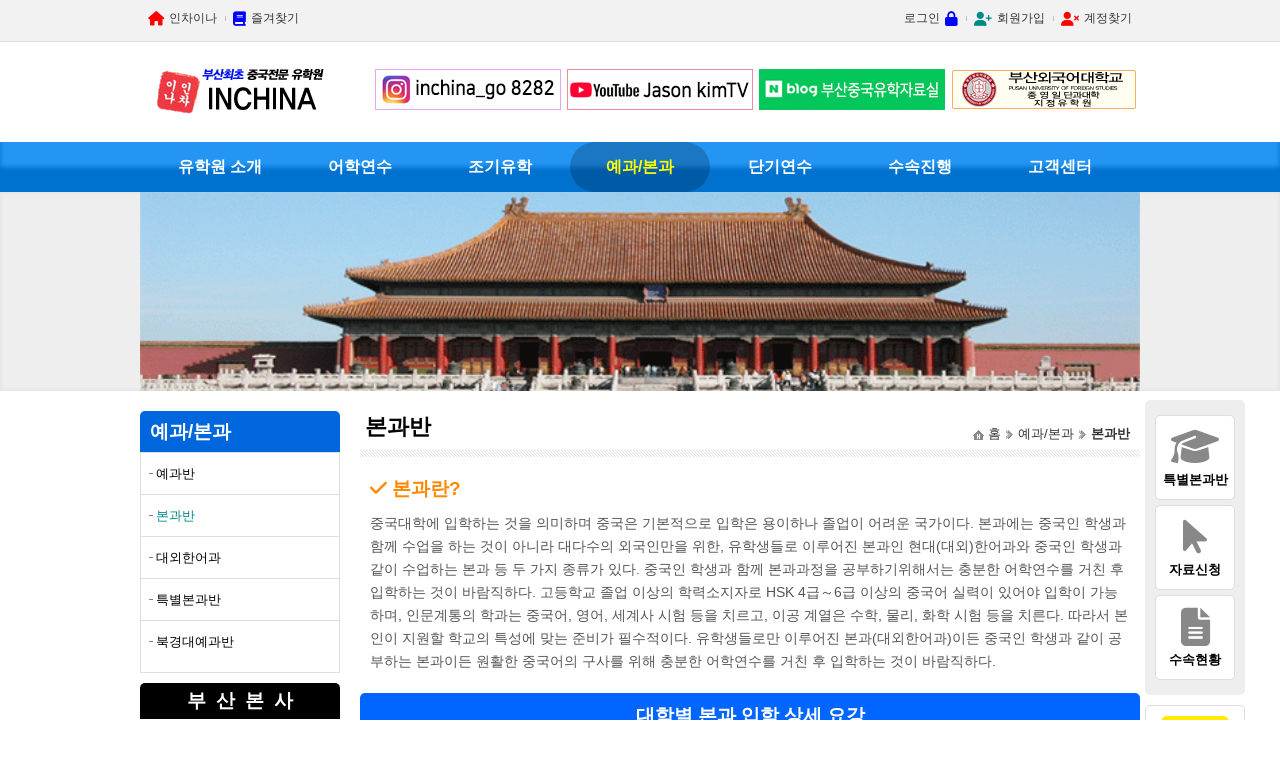

--- FILE ---
content_type: text/html; charset=utf-8
request_url: http://course.in-c.co.kr/mainclass.ich
body_size: 11346
content:
<!DOCTYPE html>
<html lang='ko'>
<head>
	<meta http-equiv='content-type' content='text/html; charset=utf-8' />
	<meta http-equiv='X-UA-Compatible' content='IE=edge' />
	<meta name='description' content='부산최초 중국전문 유학원 인차이나' />
	<meta property='og:title' content='인차이나' />
	<meta property='og:description' content='부산최초 중국전문 유학원 인차이나' />
	<title>인차이나</title>
	<link rel='canonical' href='http://course.in-c.co.kr/mainclass.ich' />
	<link rel='shortcut icon' href='/favicon.ico?1769741747ccD9LhUgKf' type='image/x-icon' />
	<link rel='icon' href='/favicon.ico?1769741747ccD9LhUgKf' type='image/x-icon' />
	<link rel='stylesheet' type='text/css' href='/proxy/css/loader.ich?layoutType=sub&amp;subname=course&amp;filename=mainclass&amp;board=&amp;bmode=' />
	<link rel="stylesheet" href="https://cdnjs.cloudflare.com/ajax/libs/font-awesome/6.6.0/css/all.min.css" integrity="sha512-Kc323vGBEqzTmouAECnVceyQqyqdsSiqLQISBL29aUW4U/M7pSPA/gEUZQqv1cwx4OnYxTxve5UMg5GT6L4JJg==" crossorigin="anonymous" referrerpolicy="no-referrer" />	<script type='text/javascript'>
var server = new (function() {
	var ssl = 'OFF';
	var sslport = parseInt('8100');
	var sslname = 'www';
	var sslfixed = '1';
	var host = 'in-c.co.kr';
	var device = 'unknown';
	var mobileDisplay = false;
	var badurl = ['\\', '\/', '\:', '\*', '\?', '\"', '\'', '\<', '\>', '\|', '\%', '\&', '\=', '\+', '\@', '\#', '\~'];
	var lang = 'ko';
	var cfg = {
		onlyproxy: false	};

	var onlyproxy = function(uri) {
		if (!cfg.onlyproxy || uri.match(new RegExp('^(https?:\/\/)(' +sslname+ ')\.'))) return uri;
		return uri.replace(/^(https?:\/\/)([^\.]+)\.([^\/]+)/, '$1' + 'www.$3/proxy/$2');
	};

	this.ssl = ssl;
	this.sslport = sslport;
	this.host = host;

	this.device = device;
	this.mobileDisplay = mobileDisplay;
	this.badurl = badurl;
	this.lang = lang;

	this.uri = function(sub, uri, auto) {
		// -- $ssl: ON, OFF
		// -- $sslport: 기본 443
		// -- $sslname: ssl 서브 도메인

		uri = uri ? uri.replace(/^\//, '') : '';

		if (ssl && ssl.match(/^off$/i)) {
			// -- ssl이 선언되어있고 사용하지 않을때
			if (sub == sslname) {
				// -- 인자의 서브도메인이 sslname 서브 도메인과 같을때
				var reg = new RegExp('proxy/([^/]+)/');
				var match = uri.match(reg);
				uri = uri.replace(reg, '');
				sub = match[1] ? match[1] : '';
			}
			return onlyproxy("http://" +sub+ "." +host+ "/" + uri);
		}

		var protocol = window.location.protocol.replace(/:$/, '');

		if (navigator.appVersion.match(/msie 6\./i) && !navigator.appVersion.match(/msie [789]\./i)) {
			// IE6 Encode
			(function() {
				var splited = uri.split('/');
				for (var i = 0; i < splited.length; i++) {
					splited[i] = encodeURIComponent(splited[i]);
				}
				uri = splited.join('/');
			})();
		}

		if (auto && protocol == 'https') { // -- auto 모드에서 현재 https로 접속했을때
			var domain = 'ssl.' + host;
			if (sslport) {
				domain += ':' + sslport;
			}
			return onlyproxy('https://' +domain+ '/proxy/' +sub+ '/' + uri);
		}
		else { // -- auto 모드가 아닐때 또는 http로 접속했을때
			var http = 'http';
			var domain = sub + '.' + host;

			var sslon = (ssl && ssl.match(/^on$/i)) ? true : false;

			if (sslon == true) { // -- ssl이 선언되어있고 사용중일때
				if (sub.match(/^(?:mypage|admin|shop-fetch|output)$/)) {
					domain = 'ssl.' + host;
					uri = 'proxy/' + sub + '/' + uri;
					sub = sslname;
				}
			}

			if (sub == sslname) {
				http = 'https';
				if (sslport) {
					domain += ':' + sslport;
				}
			}
			else if (protocol == 'https' && uri.match(/\.(?:png|jpg|gif|jpeg|js|css)$/i)) {
				http = 'https';
				domain = 'ssl.' + host;
				if (sslport) {
					domain += ':' + sslport;
				}
				domain += '/proxy/' + sub;
			}
			else if (protocol == 'https' || (sslon == true && sslfixed)) { // -- https로 접속했거나 ssl사용중에 sslfixed 모든 링크를 https로 연결되도록
				http = 'https';
				domain = sslname +'.'+ host;
				if (sslport && sslport != 443) {
					domain += ':' + sslport;
				}
				if (!uri.match(new RegExp('^proxy/' +sub+ '/'))) {
					uri = uri.replace(new RegExp('^/+'), '');
					uri = 'proxy/' +sub+ '/' + uri;
				}
			}
			if (uri) {
				return onlyproxy(http + '://' +domain+ '/' +uri);
			}
			return onlyproxy(http + '://' + domain);
		}
	};
})();
</script>
<script type='text/javascript'>
var jDefer = new (function() {
	var self = this;
	/*
	this.ready = new (function() {
		var codes = [];
		var loaded = false;
		var interval = setInterval(function() {
			if (typeof jQuery == 'function') {
				clearInterval(interval);
				loaded = true;
				jQuery.ajaxSettings.traditional = true;
				jQuery.each(codes, function(i, code) { code(jQuery) });
			}
		}, 1);
		return function(code) { (loaded == true) ? code(jQuery) : codes.push(code); return self; };
	});
	*/

	this.ready = function(f) {
		if (typeof f == 'function') f(jQuery);
	};
	this.css = function(src) {
		var link = document.createElement('link');
		link.setAttribute('rel', 'stylesheet');
		link.setAttribute('type', 'text/css');
		link.setAttribute('href', src);
		document.getElementsByTagName('head').item(0).appendChild(link);
		return self;
	};
	this.js = function(src, callback) {
		var head = document.getElementsByTagName('head').item(0);
		var script = document.createElement('script');
		script.type = 'text/javascript';
		script.src = src;
		script.defer = true;
		if (callback) {
			if (script.addEventListener) {
				script.addEventListener('load', function (e) { callback(1) }, false);
			}
			else script.onload = function (e) { callback(2) };
		}
		head.appendChild(script);
	};
	this.extend = function(name, callback) {
		this.js('/proxy/jquery/extend/jquery.' +name+ '.js', callback);
	};
	return this;
});
</script>
<script type='text/javascript' src='/proxy/js/loader.ich?layout=&amp;layoutType=sub&amp;mobile=&amp;subname=course&amp;filename=mainclass&amp;board=&amp;bmode='></script>
<script type='text/javascript'>
jDefer.css('/proxy/jquery/themes/smoothness/jquery-ui.min.css').ready(function($) {
	$(document).on('click', 'a.remove, .confirm', function(e) {
		var title = $(this).attr('title');
		if (!title) {
			if ($(this).hasClass('remove')) {
				title = '삭제가 된 후에는 복구가 불가능합니다.\n\n삭제하시겠습니까?';
			}
			else title = '확인을 요청합니다. 계속 진행 하시겠습니까?';
		}
		return confirm(title.replace(/\\n/g, '\n'));
	}).on('focus', 'input[type!=password][type!=radio][type!=checkbox][type!=file][type!=submit][type!=button][type!=image][type!=reset]', function() {
		var $input = $(this);
		if ($input.prop('maxlength') <= $input.prop('size') || $input.hasClass('ui-spinner-input') || $input.hasClass('not-show-input-text')) return;

		var offset = $input.offset();

		var $textWidthDector = $('#text-width-dector');
		if (!$textWidthDector.length) {
			$textWidthDector = $("<span id='text-width-dector'></span>").css({
				'display': 'none'
			}).appendTo('body');
		}
		$textWidthDector.css({
			'font-family': $input.css('font-family'),
			'font-size': $input.css('font-size')
		}).empty();

		var isTextOverflow = function() {
			$textWidthDector.text($input.val().replace(/ /g, '\xa0'));
			return $textWidthDector.width() > $input.innerWidth() - $input.css('text-indent').num() - 50;
		};

		var $message = $('#show-input-text');
		if (!$message.length) {
			$message = $("<p id='show-input-text'></p>").appendTo('body').hide();
		}
		$message.css({
			'font-family': $input.css('font-family'),
			'font-size': $input.css('font-size'),
			position: 'absolute', zIndex: 1000,
			left: offset.left, top: offset.top + $input.outerHeight(), width: $input.outerWidth()
		});
		if (isTextOverflow() == true) {
			$message.stop(true, true).show(400);
		}
		else $message.stop(true, true).hide(400);

		$input.off('blur.show-input-text').on('blur.show-input-text', function() { $message.hide(); });
		$input.off('keyup.show-input-text').on('keyup.show-input-text', function() {
			if (isTextOverflow() == true) {
				$message.stop(true, true).show(400);
			}
			else $message.stop(true, true).hide(400);
			$message.text($input.val().replace(/ /g, '\xa0'));
		}).trigger('keyup');
	});
});
</script>	<script type='text/javascript'>
//<![CDATA[
setTimeout(function() {
	var referer = encodeURIComponent('');
	var request = encodeURIComponent('http://course.in-c.co.kr/mainclass.ich');
	var script = document.createElement('script');
	script.defer = true;
	script.charset = 'utf-8';
	script.src = '/proxy/conn-sum/?referer=' +referer+ '&request=' + request;
	try {
		document.getElementsByTagName('head').item(0).appendChild(script);
	} catch (e) { alert(e.message); }
}, 1);
//]]>
</script>	</head>
<body class='sub'>
	<div id='quickmenu'>
		<div class='menu'>
			<ul>
				<li class='quick1'><a href='http://course.in-c.co.kr/special1.ich'>특별본과반</a></li>
				<li class='quick2'><a href='http://bbs.in-c.co.kr/고객센터-우편메일자료신청'>자료신청</a></li>
				<li class='quick3'><a href='http://bbs.in-c.co.kr/수속진행-현황'>수속현황</a></li>
			</ul>
			<div class='kakao'>
				<div class='logo'><a target='_balnk' href='https://pf.kakao.com/_xiCxknn'><img src='http://img.in-c.co.kr/site/kakao.png' alt='kakao' /></a></div>
				<div class='id'>inchina88</div>
			</div>
			<div class='top'><a href='#top'>TOP</a></div>
		</div>
	</div>
	<script type='text/javascript'>
	jDefer.ready(function($) {
		var $node = $('#quickmenu div.menu');
		$node.find('div.top a').click(function() {
			$('html, body').animate({ scrollTop: 0 }, {
				duration: 1000, easing: 'easeOutExpo'
			});
			return false;
		});
		var top = $node.css('top').num();
		$(window).scroll(function() {
			var scrollTop = $('html').scrollTop() || $('body').scrollTop();
			var $target = $('#widecontents');
			var limit = $target.offset().top + $target.outerHeight() - 20;
			if (scrollTop > limit) {
				$node.stop().animate({ top: scrollTop + top - limit }, 1000, 'easeOutBack');
			}
			else {
				$node.stop().animate({ top: top }, 1000, 'easeOutBack');
			}
		});
	});
	</script>

	<div id='begins'>
		<div class='wrapper'>
			<div class='etc'>
				<ul>
					<li class='home'><a href='http://www.in-c.co.kr/'>인차이나</a></li>
					<li class='bookmark'><a title='인차이나' href='http://www.in-c.co.kr/'>즐겨찾기</a></li>
				</ul>
			</div>
			<div class='gnb'><ul id='top-gnb-menu'>
				<li class='signin'><a href='http://mypage.in-c.co.kr/member-login.ich?loc=http%3a%2f%2fcourse%2ein%2dc%2eco%2ekr%2fmainclass%2eich'>로그인</a></li>
			<li class='signup'><a href='http://mypage.in-c.co.kr/member-agree.ich'>회원가입</a></li>
			<li class='find'><a href='http://mypage.in-c.co.kr/member-forgot.ich'>계정찾기</a></li>
			</ul></div>
		</div>
	</div>
	<script type='text/javascript'>
	jDefer.ready(function($) {
		var $node = $('#begins');

		(function() {
			var $bookmark = $node.find('div.etc li.bookmark').css('opacity', 0);
			$.inc('/proxy/js/loader.ich/bookmark.js', function() {
				$bookmark.animate({ opacity: 1 }).find('a').bookmark();
			});
		})();
	});
	</script>

	<div id='topcontents'>
		<div class='wrapper'>
			<div class='logo'><a href='http://www.in-c.co.kr/'><img src='http://img.in-c.co.kr/site/logo.gif' alt='logo' /></a></div>
			<div class='banners'>
				<!--<div class='item'><img src='http://img.in-c.co.kr/site/banner-ess.gif' alt='ess' /></div>-->
				<div class='item'>
					<a target='_blank' href='https://www.instagram.com/inchina_go8282/'>
					<img src='http://img.in-c.co.kr/site/banner-instargram.jpg' alt='ess' /></a>
				</div>
				<div class='item'>
					<a target='_blank' href='https://www.youtube.com/@jasonkimtv6685'>
					<img src='http://img.in-c.co.kr/site/banner-youtube.jpg' alt='ess' /></a>
				</div>
				<div class='item'>
					<a target='_blank' href='https://blog.naver.com/kijel0909'>
					<img src='http://img.in-c.co.kr/site/banner-blog.jpg' alt='ess' /></a>
				</div>
				<div class='item'><img src='http://img.in-c.co.kr/site/banner-univ.gif' alt='ess' /></div>

				<!--<div class='item'>
					<a target='_blank' href='http://news.joinsmsn.com/article/aid/2010/10/25/4096215.html?cloc=olink|article|default'>
					<img src='http://img.in-c.co.kr/site/banner-joongang.gif' alt='ess' /></a>
				</div>-->
			</div>
		</div>
	</div>

	<div id='basemenu'>
		<div class='wrapper'>
			<div class='menu'><div class='wide-down autowidth' id='menu-entry'>
	<div class='filter'></div>
			<dl class='menu01'>
			<dt><a href='http://info.in-c.co.kr/intro.ich'>유학원 소개</a></dt>
			<dd><ul class='depth2'><li class='menu0102'><a href='http://info.in-c.co.kr/intro.ich'>유학원 소개</a></li><li class='menu0103'><a href='http://info.in-c.co.kr/location.ich'>유학원 오시는길</a></li></ul></dd>
		</dl>
				<dl class='menu02'>
			<dt><a href='http://univ.in-c.co.kr/recommend.ich'>어학연수</a></dt>
			<dd><ul class='depth2'><li class='menu0201'><a href='http://univ.in-c.co.kr/recommend.ich'>어학연수 추천학교</a></li><li class='menu0202'><a href='http://univ.in-c.co.kr/school-beijing.ich'>중국대학</a><ul class='depth3 child'><li class='menu020201'><a href='http://univ.in-c.co.kr/school-beijing.ich'>북경지역</a></li><li class='menu020202'><a href='http://univ.in-c.co.kr/school-tianjin.ich'>천진지역</a></li><li class='menu020203'><a href='http://univ.in-c.co.kr/school-shanghai.ich'>상해지역</a></li><li class='menu020204'><a href='http://univ.in-c.co.kr/school-dongbei.ich'>동북지역</a></li><li class='menu020205'><a href='http://univ.in-c.co.kr/school-nanjing.ich'>남경지역</a></li><li class='menu020206'><a href='http://univ.in-c.co.kr/school-etc.ich'>기타지역</a></li></ul></li></ul></dd>
		</dl>
				<dl class='menu03'>
			<dt><a href='http://early.in-c.co.kr/schools.ich'>조기유학</a></dt>
			<dd><ul class='depth2'><li class='menu0301'><a href='http://early.in-c.co.kr/schools.ich'>학교안내</a><ul class='depth3 child'><li class='menu030101'><a href='http://early.in-c.co.kr/schoolview.ich/09'>화마오 외국어학교</a></li><li class='menu030102'><a href='http://early.in-c.co.kr/schoolview.ich/01'>북경8중 이하이 중학</a></li><li class='menu030103'><a href='http://early.in-c.co.kr/schoolview.ich/02'>상해 금사과쌍어학교</a></li><li class='menu030104'><a href='http://early.in-c.co.kr/schoolview.ich/03'>항주 영회국제학교</a></li><li class='menu030105'><a href='http://early.in-c.co.kr/schoolview.ich/04'>상해동방세기학교</a></li><li class='menu030106'><a href='http://early.in-c.co.kr/schoolview.ich/05'>청양제2고급중학교</a></li><li class='menu030107'><a href='http://early.in-c.co.kr/schoolview.ich/06'>청도58중학교</a></li><li class='menu030108'><a href='http://early.in-c.co.kr/schoolview.ich/07'>왕부 외국어학교</a></li><li class='menu030109'><a href='http://early.in-c.co.kr/schoolview.ich/08'>상해사범대부속중학</a></li></ul></li><li class='menu0302'><a href='http://early.in-c.co.kr/necessity.ich'>조기유학의 필요성</a></li><li class='menu0303'><a href='http://bbs.in-c.co.kr/조기유학-묻고답하기'>조기유학 Q&A</a></li></ul></dd>
		</dl>
				<dl class='menu04 focus focusing'>
			<dt><a href='http://course.in-c.co.kr/preparation.ich'>예과/본과</a></dt>
			<dd><ul class='depth2'><li class='menu0401'><a href='http://course.in-c.co.kr/preparation.ich'>예과반</a></li><li class='menu0402 focus'><a href='http://course.in-c.co.kr/mainclass.ich'>본과반</a></li><li class='menu0403'><a href='http://course.in-c.co.kr/foreign.ich'>대외한어과</a></li><li class='menu0404'><a href='http://course.in-c.co.kr/special1.ich'>특별본과반</a><ul class='depth3 child'><li class='menu040401'><a href='http://course.in-c.co.kr/special1.ich'>북방공업대</a></li><li class='menu040402'><a href='http://course.in-c.co.kr/special2.ich'>상해재경대</a></li></ul></li><li class='menu0405'><a href='http://course.in-c.co.kr/beijing.ich'>북경대예과반</a></li></ul></dd>
		</dl>
				<dl class='menu05'>
			<dt><a href='http://single.in-c.co.kr/school01.ich'>단기연수</a></dt>
			<dd><ul class='depth2'><li class='menu0501'><a href='http://single.in-c.co.kr/school01.ich'>북방공업대학(2주)</a></li><li class='menu0502'><a href='http://single.in-c.co.kr/school14.ich'>북방공업대학(4주)</a></li><li class='menu0503'><a href='http://single.in-c.co.kr/school02.ich'>북경어언대학</a></li><li class='menu0504 hidden'><a href='http://single.in-c.co.kr/school03.ich'>천진사범대학</a></li><li class='menu0505 hidden'><a href='http://single.in-c.co.kr/school04.ich'>북경연합대학</a></li><li class='menu0506 hidden'><a href='http://single.in-c.co.kr/school05.ich'>북경 정보과학기술대학</a></li><li class='menu0507 hidden'><a href='http://single.in-c.co.kr/school06.ich'>상해대학</a></li><li class='menu0508 hidden'><a href='http://single.in-c.co.kr/school07.ich'>천진상업대학</a></li><li class='menu0509'><a href='http://single.in-c.co.kr/school08.ich'>길림사범대학</a></li><li class='menu050A hidden'><a href='http://single.in-c.co.kr/school09.ich'>북경65중학</a></li><li class='menu050B'><a href='http://single.in-c.co.kr/school13.ich'>북경39중학</a></li><li class='menu050C'><a href='http://single.in-c.co.kr/school10.ich'>상해외국어대학</a></li><li class='menu050D'><a href='http://single.in-c.co.kr/school11.ich'>대련공업대</a></li><li class='menu050E'><a href='http://single.in-c.co.kr/school12.ich'>북경수도경제무역대</a></li></ul></dd>
		</dl>
				<dl class='menu06'>
			<dt><a href='http://bbs.in-c.co.kr/수속진행-현황'>수속진행</a></dt>
			<dd><ul class='depth2'><li class='menu0601'><a href='http://bbs.in-c.co.kr/수속진행-현황'>수속진행현황</a></li><li class='menu0602'><a href='http://processing.in-c.co.kr/procedures.ich'>수속절차</a></li></ul></dd>
		</dl>
				<dl class='menu07'>
			<dt><a href='http://bbs.in-c.co.kr/고객센터-공지사항'>고객센터</a></dt>
			<dd><ul class='depth2'><li class='menu0701'><a href='http://bbs.in-c.co.kr/고객센터-공지사항'>공지사항</a></li><li class='menu0702'><a href='http://bbs.in-c.co.kr/고객센터-묻고답하기'>인차이나 Q&A</a></li><li class='menu0703'><a href='http://bbs.in-c.co.kr/고객센터-자주하는질문'>잦은질문</a></li><li class='menu0704'><a href='http://bbs.in-c.co.kr/고객센터-우편메일자료신청'>우편/메일 자료신청</a></li></ul></dd>
		</dl>
				<dl class='menu09 hidden'>
			<dt><a >약관</a></dt>
			<dd><ul class='depth2'><li class='menu0901'><a href='http://cs.in-c.co.kr/privacy.ich'>개인정보처리방침</a></li><li class='menu0902'><a href='http://cs.in-c.co.kr/terms.ich'>이용약관</a></li></ul></dd>
		</dl>
				<dl class='menu0A hidden'>
			<dt><a >마이페이지</a></dt>
			<dd><ul class='depth2'><li class='menu0A01'><a href='http://mypage.in-c.co.kr/member-login.ich'>로그인</a></li><li class='menu0A03'><a href='http://mypage.in-c.co.kr/member-agree.ich'>회원가입</a></li><li class='menu0A05'><a href='http://mypage.in-c.co.kr/member-forgot.ich'>계정찾기</a></li><li class='menu0A0E'><a href='http://mypage.in-c.co.kr/member-board-posts.ich'>게시글보기</a></li><li class='menu0A0F'><a href='http://mypage.in-c.co.kr/member-board-comments.ich'>댓글보기</a></li><li class='menu0A0G hidden'><a >주문결제하기</a></li><li class='menu0A0H hidden'><a >주문신청</a></li></ul></dd>
		</dl>
		</div>

<script type='text/javascript'>
jDefer.ready(function($) {
	if (server.mobileDisplay == true) {
		return;
	}
	(function() {
		var $menu = $('#menu-entry').show().animate({ opacity: 1 });
		$menu.wrapInner("<div class='entrywrap'></div>");
		$menu.find('dl dd ul').each(function() { $(this).find('li[class!=hidden]').first().addClass('head') });
		$menu.find('dd');

		var $wrap = $menu.find('div.entrywrap');
		$wrap.css('position', 'relative');


		// 메뉴 가로비율
		if ($menu.hasClass('autowidth')) {
			if ($menu.attr('class').match(/wide/)) {
				// 가로모드일때만
				var $items = $menu.find('dl:not(.hidden)');
				$items.find('dt a').css({
					textAlign: 'center', padding: 0, boxSizing: 'border-box', width: parseInt($menu.width() / $items.length)
				});
			}
		}

		if (server.device != 'window') {
			$menu.find('dl').each(function() {
				if ($(this).find('li').length) {
					$(this).find('dt a').click(function() {
						return false;
					});
				}
			});
		}
		// depth 처리
		var zIndex = $menu.find('dl').length + 10;
		$menu.find('dl').each(function(i) {
			$(this).css({ zIndex: zIndex - i });
		});
		$menu.find('ul').css({ zIndex: -1 });
		$menu.find('li').hover(function() {
			if ($(this).find('ul').first().find('li:not(.hidden)').length == 0) return;

			var width = $(this).data('width');
			if (!width) {
				var $div = $('<div></div>').css({ position: 'absolute' });
				$div.append($(this).find('ul').first().clone());
				width = $div.appendTo('body').width();
				$(this).data('width', width);
				$div.remove();
			}

			$(this).find('ul').first().show().css({
				width: width, opacity: 0, display: 'block', zIndex: -1,
				marginLeft: 0,
				marginTop: -1 * $(this).height()
			}).stop().animate({
				opacity: 1, zIndex: 0,
				marginLeft: $(this).width() - 20,
				marginTop: -1 * $(this).height() / 2
			});
		}, function() {
			$(this).find('ul').first().stop().animate({
				opacity: 0, zIndex: -1,
				marginLeft: 0,
				marginTop: -1 * $(this).height()
			}, function() {
				$(this).hide();
			});
		});

		// 포커싱 필터 애니메이션
		$menu.addClass('focus-autoset');
		var $filter = $menu.find('div.filter');
		var $focus = $menu.find('dl.focus dt');
		if ($focus.length && $focus.parent().css('display') != 'none') {
			$filter.css({
				opacity: 1,
				top: $focus.offset().top - $wrap.offset().top,
				left: $focus.offset().left - $wrap.offset().left,
				width: $focus.width(),
				height: $focus.height()
			});
		}
		else {
			$filter.css({ opacity: 0, top: 0, left: 0 });
		}
		$menu.find('dl').mouseenter(function() {
			var $dt = $(this).find('dt');
			var offset = $dt.offset();
			$filter.stop().animate({
				opacity: 1,
				width: $dt.width(),
				height: $dt.height(),
				left: offset.left - $wrap.offset().left,
				top: offset.top - $wrap.offset().top
			}, { duration: 600, easing: 'easeOutCirc' });
		});
		$menu.mouseleave(function() {
			var $dt = $menu.find('dl.focus dt');
			if ($dt.length && $dt.parent().css('display') != 'none') {
				var offset = $dt.offset();
				$filter.stop().animate({
					opacity: 1,
					width: $dt.width(),
					height: $dt.height(),
					left: offset.left - $wrap.offset().left,
					top: offset.top - $wrap.offset().top
				}, { duration: 600, easing: 'easeOutCirc' });
			}
			else {
				$filter.stop().animate({ opacity: 0 }, { duration: 600, easing: 'easeOutCirc' });
			}
		});
	})();

	// 세로형 액션
	(function() {
		var $menu = $('#menu-entry.deep');
		if ($menu.length) {
			$menu.find('dl').mouseenter(
				function() {
					if ($(this).hasClass('focus')) return;

					$menu.find('dl').each(function() { $(this).removeClass('focus').find('li').finish() });
					$(this).addClass('focus').find('li').each(function(i) {
						$(this).animate({ marginTop: '0px' }, 300 + (i * 300), function() {
							$menu.find('dl').each(function() {
								if ($(this).hasClass('focus')) return;
								$(this).find('li').each(function(i) {
									$(this).animate({ marginTop: (-1 * $(this).height()).str('px') }, 300 + (i * 300));
								});
							});
						});
					});
				}
			);
			$menu.mouseleave(function() {
				setTimeout(function() {
					$('#menu-entry dl.focusing').addClass('focus').trigger('mouseenter');
				}, $menu.find('dl.focus li').length * 300);

				$menu.find('dl').each(function() {
					$(this).removeClass('focus').find('li').each(function(i) {
						$(this).animate({ marginTop: (-1 * $(this).height()).str('px') }, 300 + (i * 300));
					});
				});
			});
			$(document).ready(function() {
				$menu.find('dl li').each(function() {
					$(this).css({ marginTop: (-1 * $(this).height()).str('px') });
				});
				$menu.find('dl.focus li').each(function() {
					$(this).css({ marginTop: '0px' });
				});
			});
		}
	})();

	// 세로형 레이어
	(function() {
		var $menu = $('#menu-entry.layer');
		if ($menu.length) {
			setTimeout(function() {
				$menu.find('dl').hover(
					function() {
						$menu.find('dl').each(function() { $(this).removeClass('focus').find('ul').hide() });
						$(this).addClass('focus').find('ul').show('fold', {}, 500);
					},
					function() {
						$(this).removeClass('focus').find('ul').hide('fold', {}, 500);
						$('#menu-entry dl.focusing').addClass('focus');
					}
				).find('ul').hide();
			}, 1);
		}
	})();


	// 가로형 액션
	(function() {
		var $menu = $('#menu-entry.wide.slide');
		if ($menu.length) {
			$menu.find('dl').hover(
				function() {
					var $dd = $(this).addClass('focus').find('dd');
					setTimeout(function() {
						$dd.stop().show().animate({
							opacity: 1,
							left: 0,
							width: $menu.width() - ($(this).offset().left - $menu.offset().left)
						}, {
							duration: 500,
							easing: 'easeOutElastic'
						});
					}, 1);
				},
				function() {
					$(this).removeClass('focus').find('dd').stop().animate({
						opacity: 0, left: -1 * ($(this).offset().left - $menu.offset().left)
					}, 200, function() {
						$(this).hide();
					});
					$('#menu-entry dl.focusing').addClass('focus');
				}
			).find('dd').css({ opacity: 0, left: $menu.offset().left }).hide();
		}
	})();

	(function() {
		var $menu = $('#menu-entry.wide.drop');
		if ($menu.length) {
			$menu.find('dl').hover(
				function() {
					var $dd = $(this).addClass('focus').find('dd');
					setTimeout(function() {
						$dd.stop().show().animate({
							opacity: 1,
							top: $(this).offset().top - $menu.offset().top + $(this).height(),
							width: $menu.width() - ($(this).offset().left - $menu.offset().left)
						}, {
							duration: 500,
							easing: 'easeOutElastic'
						});
					}, 1);
				},
				function() {
					$(this).removeClass('focus').find('dd').stop().animate({
						opacity: 0, top: $menu.offset().top
					}, 200, function() {
						$(this).hide();
					});
					$('#menu-entry dl.focusing').addClass('focus');
				}
			).find('dd').css({ opacity: 0, top: $menu.offset().top }).hide();
		}
	})();

	// 가로형 업
	(function() {
		$('#menu-entry.wide-up').find('dl').hover(
			function() {
				var $dd = $(this).addClass('focus').find('dd');
				setTimeout(function() {
					$dd.stop().show().animate({ opacity: 1, top: -1 * $dd.height() }, {
						duration: 500,
						easing: 'easeOutBack'
					});
				}, 1);
			},
			function() {
				$(this).removeClass('focus').find('dd').stop().animate({ opacity: 0, top: 0 }, 200, function() {
					$(this).hide();
				});
				$('#menu-entry dl.focusing').addClass('focus');
			}
		).find('dd').css({ opacity: 0 }).hide();
	})();

	// 가로형 다운
	(function() {
		$('#menu-entry.wide-down').find('dl').hover(
			function() {
				var $dd = $(this).addClass('focus').find('dd').css('bottom', 0);
				setTimeout(function() {
					$dd.stop().show().animate({ opacity: 1, bottom: -1 * $dd.height() }, {
						duration: 500,
						easing: 'easeOutElastic'
					});
				}, 1);
			},
			function() {
				$(this).removeClass('focus').find('dd').stop().animate({ opacity: 0 }, 200, function() {
					$(this).hide();
				});
				$('#menu-entry dl.focusing').addClass('focus');
			}
		).find('dd').css({ opacity: 0 }).hide();
	})();

	// 전체 풀다운
	$(function() {
		var $menu = $('#menu-entry.wide-pulldown');

		if ($menu.length) {
			var $pulldown = $("<div class='pulldown'></div>").appendTo($menu).css({
				top: $menu.offset().top + $menu.find('dl').outerHeight()
			}).hide();

			var height = 0;
			var $child = $menu.find('dd').each(function() { if ($(this).height() > height) height = $(this).height() });
			$menu.hover(function() {
				$pulldown.stop().show().animate({ height: height }, { duration: 500, easing: 'easeOutElastic', queue: false });
				$child.stop().show().animate({ height: height }, { duration: 500, easing: 'easeOutElastic', queue: false });

			}, function() {
				$pulldown.stop().animate({ height: 0, queue: false }, 500, function() { $(this).hide() });
				$child.stop().animate({ height: 0, queue: false }, 500, function() { $(this).hide() });
			}).find('dd').hide();
		}
	});
});
</script></div>
		</div>
	</div>

	<div id='widecontents'>
		<div class='wrapper'>
			<div class='subintro'><img src='http://img.in-c.co.kr/site/subintro.gif' alt='intro' /></div>		</div>
	</div>

	<div id='sitecontents'>
					<div id='navi'>
				<div id='navigate-viewer' class='automation'></div><div id='navigate-childs'></div>
<script type='text/javascript'>
jDefer.ready(function($) {
	$('#navigate-viewer.automation').each(function() {
		/* Create navigate-viewer elements by site-menu node. */
		var $node = $(this);
		var $menu = $('#menu-entry dl.focus');

		var $dl = $("<dl class='navi'><dt class='home'>홈</dt></dl>");

		var steps = [ $menu.find('dt a').html() ];
		$menu.find('.focus a').each(function(i) {
			if ($(this).parent().hasClass('focus')) {
				steps.push($(this).html());
			}
		});
		$.each(steps, function(i, step) {
			if ((steps.length - 1) == i) {
				$dl.append("<dd class='step'><strong>" +step+ "</strong></dd>");
			}
			else $dl.append("<dd class='step'>" +step+ "</dd>");
		});

		$node.append($('<span>' +$(steps).get(-1)+ '</span>'));
		$node.append($dl);

		$menu.find('dd > ul > li.focus').each(function() {
			var $childs = $('#navigate-childs');
			if ($(this).find('ul').first().find('li:not(.hidden)').length == 0) {
				return $childs.hide();
			}
			$childs.append($(this).find('ul').first().clone(true));
		});
	});
});
</script>			</div>
					<div class='contents-wrapper'>
			<div class='subcontents'>
				<div class='menu'><div id='sub-menu'><div id='sub-automation-bZLKzrzO0I'></div>
<script type='text/javascript'>
jDefer.ready(function($) {
	var $snode = $('#sub-automation-bZLKzrzO0I');

	(function() {
		var $node = $('#menu-entry');
		if ($node.find('dl.focus').length == 1) {
			$node.find('dl.focus').clone().show().appendTo($snode);
		}
		else $node.find('dl').first().clone().show().appendTo($snode);
	})();

	$snode.attr('style', '').find('*').attr('style', '');
	$snode.find('dl, dd').show().css({ opacity: 1 });
	$snode.find('li.hidden').hide();
	$snode.find('li').hover(function() {
		if ($(this).find('ul').first().find('li:not(.hidden)').length == 0) return;

		var width = $(this).data('width');
		if (!width) {
			var $div = $('<div></div>').css({ position: 'absolute' });
			$div.append($(this).find('ul').first().clone());
			width = $div.appendTo('body').width();
			$(this).data('width', width);
			$div.remove();
		}

		// -- 액션 버그로 인해서 액션 금지 [2021.11.12 금]
		$(this).find('ul').first().show().css({
			width: width, opacity: 0, display: 'block',
			//marginLeft: 0,
			//marginTop: -1 * $(this).height()
			marginLeft: $(this).width() - 20,
			marginTop: -1 * $(this).height() / 2
		}).stop().animate({
			opacity: 1,
			//marginLeft: $(this).width() - 20,
			//marginTop: -1 * $(this).height() / 2
		});
	}, function() {
		$(this).find('ul').first().stop().animate({
			opacity: 0,
			//marginLeft: 0,
			//marginTop: -1 * $(this).height()
		}, function() {
			$(this).hide();
		});
	});
});
</script></div></div>				<div class='contact'>
					<dl class='busan'>
						<dt>부산본사</dt>
						<dd>
							<p class='item1'>051-610-0801 ~ 2</p>
							<p class='item2'>상담시간: AM 09:00 ~ PM 08:30</p>
							<p class='item3'>토요일: AM 09:00 ~ PM 08:30</p>
							<p class='item4'>(주말/공휴일도 예약 상담 가능)</p>
						</dd>
					</dl>
					<dl class='ulsan'>
						<dt>울산지사</dt>
						<dd>
							<p class='item1'>052-221-1891</p>
							<p class='item2'>상담시간: AM 09:00 ~ PM 08:30</p>
							<p class='item3'>토요일: AM 09:00 ~ PM 08:30</p>
							<p class='item4'>(주말/공휴일도 예약 상담 가능)</p>
						</dd>
					</dl>
					<ul class='tel'>
						<li class='item1'><strong>서울사무소</strong><span>02-723-8052</span></li>
						<li class='item2'><strong>울산지사</strong><span>052-221-1891</span></li>
						<li class='item3'><strong>북경지사</strong><span>010-8286-5355</span></li>
						<li class='item4'><strong>상해지사</strong><span>021-5915-1253</span></li>
					</ul>
				</div>
				<div class='map'>
					<a href='http://bbs.in-c.co.kr/2854'>
					<img src='http://img.in-c.co.kr/site/map.gif' alt='map' /></a>
				</div>
				<div class='northern'>
					<a href='http://bbs.in-c.co.kr/407'>
					<img src='http://img.in-c.co.kr/site/northern.gif' alt='northern' /></a>
				</div>
			</div>
			<div class='maincontents'><div id='autocontents-1769741747-nhcFMhfTOW'><div 0 class='autocontents'><div id='mainclass'>
	<div class='item'>
		<div class='label'>본과란?</div>
		<div class='contents'>
			중국대학에 입학하는 것을 의미하며 중국은 기본적으로 입학은 용이하나 졸업이 어려운 국가이다.
			본과에는 중국인 학생과 함께 수업을 하는 것이 아니라 대다수의 외국인만을 위한, 유학생들로 이루어진 본과인 현대(대외)한어과와 중국인 학생과 같이 수업하는 본과 등 두 가지 종류가 있다. 중국인 학생과 함께 본과과정을 공부하기위해서는 충분한 어학연수를 거친 후 입학하는 것이 바람직하다. 고등학교 졸업 이상의 학력소지자로 HSK 4급～6급 이상의 중국어 실력이 있어야 입학이 가능하며, 인문계통의 학과는 중국어, 영어, 세계사 시험 등을 치르고, 이공 계열은 수학, 물리, 화학 시험 등을 치른다.
			따라서 본인이 지원할 학교의 특성에 맞는 준비가 필수적이다. 유학생들로만 이루어진 본과(대외한어과)이든 중국인 학생과 같이 공부하는 본과이든 원활한 중국어의 구사를 위해 충분한 어학연수를 거친 후 입학하는 것이 바람직하다.
		</div>
	</div>

	<table>
	<caption>대학별 본과 입학 상세 요강</caption>
	<thead>
	<tr>
		<td>학교명</td>
		<td>신청기한</td>
		<td>입학자격</td>
		<td>입학시험</td>
	</tr>
	</thead>
	<tbody>
	<tr>
		<td>북경대학</td>
		<td>3월6일 ～ 3월10일</td>
		<td>
			문과 : HSK<br />
			6급 이상 이과 : HSK 4급 이상
		</td>
		<td>
			* 문과: 중국어, 영어, 수학, 문과종합<br />
			* 이과: 중국어, 영어, 수학, 이과종합
		</td>
	</tr>
	<tr>
		<td>청화대학</td>
		<td>4월20일</td>
		<td>HSK 6급 이상</td>
		<td>
			* 문과: 기초중국어, 영어, 중국어작문<br />
			* 이과: 수학, 물리, 화학, 영어
		</td>
	</tr>
	<tr>
		<td>북경사범대학</td>
		<td>5월25일</td>
		<td>
			문과: HSK 6급 이상<br />
			이과: HSK 4급 이상
		</td>
		<td>서류전형</td>
	</tr>
	<tr>
		<td>북경어언대학</td>
		<td>5월25일 11월25일</td>
		<td>HSK 3급 이상</td>
		<td>서류전형</td>
	</tr>
	<tr>
		<td>대외경제무역대</td>
		<td>5월25일</td>
		<td>
			일반본과:HSK6급이상<br />
			무역중국어학과:HSK3급 이상
		</td>
		<td>
			1. 한어시험(필기, 면접)<br />
			2. 종합(영어, 수학과 한어시험)<br />
			* 매년 6월 둘째주 목,금요일 본과시험 있음
		</td>
	</tr>
	<tr>
		<td>중국인민대학</td>
		<td>4월25일</td>
		<td>
			일반본과:HSK6급이상<br />
			한어언문학:HSK3급이상
		</td>
		<td>
			1. 한어시험(필기, 면접)<br />
			2. 경제관련(수학과 한어시험)<br />
			3. 외국어 관련(영어과 한어시험)<br />
			* 매년6월 둘째주 토,일요일 본과시험 있음
		</td>
	</tr>
	<tr>
		<td>북경중의약대학</td>
		<td>5월25일</td>
		<td>일반본과: HSK6급 이상</td>
		<td>
			1. 한어시험<br />
			2. 수학, 물리, 화학시험(300점 만점에 180점 이상)<br />
			3. HSK6급 이상은 면접시험만
		</td>
	</tr>
	<tr>
		<td>북경외국어대학</td>
		<td>5월25일</td>
		<td>HSK3급 이상</td>
		<td>
			* 고등학교 성적 중요하며, 면접시험만있음<br />
			* 영어과 - 영어면접<br />
			* 일어과 - 일어면접
		</td>
	</tr>
	<tr>
		<td>북경제2외국어대학</td>
		<td>4월25일</td>
		<td>일반본과:HSK 6급 이상</td>
		<td>
			* 한어과: 한어시험<br />
			* 영어과: 영어시험<br />
			* 일반본과: 해당과 언어시험
		</td>
	</tr>
	<tr>
		<td>북경중앙재경대학</td>
		<td>5월25일</td>
		<td>HSK5급 이상</td>
		<td>
			수학시험 통과자<br />
			(선 입학 후 시험가능)
		</td>
	</tr>
	<tr>
		<td>북경정법대학</td>
		<td>5월25일</td>
		<td>HSK5급 이상</td>
		<td>일반본과: HSK5급 이상은 무시험</td>
	</tr>
	<tr>
		<td>북경수도사법대학</td>
		<td>5월30일</td>
		<td>HSK6급 이상</td>
		<td>일반본과: 한어</td>
	</tr>
	<tr>
		<td>북경이공대학</td>
		<td>5월10일</td>
		<td>HSK6급 이상</td>
		<td>일반본과: 수학, 물리, 화학, 한어</td>
	</tr>
	<tr>
		<td>북경공업대학</td>
		<td>5월25일</td>
		<td>HSK6급 이상</td>
		<td>일반본과: 수리화시험</td>
	</tr>
	<tr>
		<td>북경지질대학</td>
		<td>5월25일</td>
		<td>HSK6급 이상</td>
		<td>서류전형</td>
	</tr>
	<tr>
		<td>북경임업대학</td>
		<td>5월25일</td>
		<td>HSK5급 이상</td>
		<td> 서류전형</td>
	</tr>
	<tr>
		<td>항공항천대학</td>
		<td>5월25일</td>
		<td>HSK5급 이상</td>
		<td>서류전형</td>
	</tr>
	<tr>
		<td>북경전매대학</td>
		<td>5월30일</td>
		<td>HSK6급 이상</td>
		<td>한어시험</td>
	</tr>
	<tr>
		<td>북경연합대학</td>
		<td>5월30일</td>
		<td>HSK5급 이상</td>
		<td>경제관련: 수학시험</td>
	</tr>
	<tr>
		<td>천진남개대학</td>
		<td>5월30일</td>
		<td>HSK6급 이상</td>
		<td> 일반본과: 한어, 수학</td>
	</tr>
	<tr>
		<td>천진대학</td>
		<td>5월30일</td>
		<td>HSK6급 이상</td>
		<td>서류전형</td>
	</tr>
	<tr>
		<td>천진사범대학</td>
		<td>5월30일</td>
		<td>HSK4급 이상</td>
		<td>서류전형</td>
	</tr>
	<tr>
		<td>천진재경대학</td>
		<td>5월30일</td>
		<td>HSK3급 이상</td>
		<td>수학시험</td>
	</tr>
	<tr>
		<td>천진외국어대학</td>
		<td>5월30일</td>
		<td>HSK6급 이상</td>
		<td>서류전형</td>
	</tr>
	<tr>
		<td>천진중의대학</td>
		<td>5월30일</td>
		<td>HSK6급 이상</td>
		<td>일반본과: 수학, 물리, 화학시험</td>
	</tr>
	<tr>
		<td>상해복단대학</td>
		<td>5월10일</td>
		<td>HSK6급 이상</td>
		<td>
			* 인문, 외국어계열: 한어시험<br />
			* 경제계열: 한어, 수학시험<br />
			* 이공계열: 한어, 수리화 시험
		</td>
	</tr>
	<tr>
		<td>상해교통대학</td>
		<td>5월25일</td>
		<td>HSK5급 이상</td>
		<td>일반본과: 한어, 수학시험</td>
	</tr>
	<tr>
		<td>상해외국어대학</td>
		<td>5월25일</td>
		<td>HSK6급 이상</td>
		<td>
			* 일반본과: 전공 관련시험<br />
			* 한어본과: 서류전형
		</td>
	</tr>
	<tr>
		<td>상해재경대학</td>
		<td>5월25일</td>
		<td>HSK6급 이상</td>
		<td>수학시험</td>
	</tr>
	<tr>
		<td>상해사범대학</td>
		<td>5월25일</td>
		<td>
			문과: HSK6급 이상<br />
			이과: HSK3급 이상
		</td>
		<td>서류전형</td>
	</tr>
	<tr>
		<td>화동사범대학</td>
		<td>5월25일</td>
		<td>HSK6급 이상</td>
		<td>서류전형</td>
	</tr>
	</tbody>
	</table>
</div></div></div>	<script type='text/javascript'>
	jDefer.ready(function($) {
		var $contents = $('#autocontents-1769741747-nhcFMhfTOW');

		var resize = function($img) {
			var wWidth = $contents.width();
			var width  = $img.attr('oWidth');
			var height = $img.attr('oHeight');
			if (width > wWidth) {
				$img.css({ width: wWidth + 'px', height: (wWidth * height / width) + 'px' });
			}
		};
		$contents.find('img').hide().each(function() {
			var $img = $(this);
			$img.attr('oWidth', $img.width());
			$img.attr('oHeight', $img.height());
			resize($img);
		}).show();
		$(window).resize(function() {
			$contents.find('img').each(function() {
				resize($(this));
			});
		});
	});
	</script>
	</div>
		</div>
	</div>
	<div id='copyrights'>
		<div class='terms'>
			<ul>
				<li><a class='private' href='http://cs.in-c.co.kr/privacy.ich'>개인정보처리방침</a></li>
				<li><a href='http://cs.in-c.co.kr/terms.ich'>이용약관</a></li>
			</ul>
		</div>
		<div class='contact'>
			<ul>
				<li>
					<span class='address'>부산본사: 부산광역시 남구 대연3동 55-1 21 센츄리시티 603호</span>
					<span class='tel'>051-610-0801 ~ 2</span>
					<span class='fax'>051-610-0809</span>
				</li>
				<li>
					<span class='address'>서울사무소: 서울시 종로구 관철동 14-10 삼화 B/D 5층</span>
					<span class='tel'>02-723-8052</span>
					<span class='fax'>02-733-9516</span>
				</li>
				<li>
					<span class='address'>울산지사: 울산광역시 남구 무거동 848-1 2층</span>
					<span class='tel'>052-221-1891</span>
					<span class='fax'>052-221-1892</span>
				</li>
				<li>
					<span class='address'>北京办事处: 中国 北京市 海淀区 五道口 华清商务会管 1708号</span>
					<span class='tel'>010-8286-6123</span>
				</li>
				<li>
					<span class='address'>上海办事处: 中国 上海市 嘉定区 宜悬公路 时代大厦 705号</span>
					<span class='tel'>021-5915-1253</span>
				</li>
			</ul>
		</div>
		<div class='copyright'>
			<ul>
				<li>Copyright 2018. 인차이나. All right reserved.</li>
				<li>DESIGN BY <a target='_blank' href='http://www.softgame.kr'>www.softgame.kr</a></li>
			</ul>
		</div>
	</div>
	<div id='hide-layers'><!-- 쪽지 쓰기 폼 -->
<form id='memberNoteForm' method='post' action='about:blank' onsubmit='return memberNote.send();'>
	<div class='loading'>쪽지를 전송하고 있습니다. 잠시 기다려주세요.</div>
	<div class='title'>쪽지보내기</div>
	<table>
	<tr>
		<th>받는이(ID/닉네임)</th>
		<td>
			<input name='receiver' value='' size='15' />
			<label>
				<input type='checkbox' name='nickMode' value='1' />닉네임으로 입력			</label>
		</td>
	</tr>
	<tr>
		<th>내용</th>
		<td><textarea name='content' rows='7' cols='30'></textarea></td>
	</tr>
	</table>
	<div class='style-buttons'>
		<input type='submit' value='보내기' />
		<input type='button' value='닫기' onclick='memberNote.closeForm();' />
	</div>
</form>


<!-- 쪽지 모니터 -->
<div id='memberNoteMonitor'>
	<div class='title'>쪽지가 도착하였습니다.</div>
	<div class='list'></div>
	<div class='style-buttons'>
		<a href='http://mypage.in-c.co.kr/member-note.ich'>쪽지함</a>
		<input type='button' value='닫기' onclick='memberNote.closeMonitor();' />
	</div>
</div>

<!-- 쪽지 보기 -->
<div id='memberNoteRead'>
	<div class='loading'>쪽지 내용을 읽어오고 있습니다. 잠시 기다려주세요.</div>
	<div class='title'>--</div>
	<div class='text'></div>
	<div class='style-buttons'>
		<input type='button' value='답장하기' />
		<input type='button' value='닫기' />
	</div>
</div>


<script type='text/javascript'>
jDefer.ready(function($) {
	$('#memberNoteForm, #memberNoteMonitor, #memberNoteRead').each(function() {
		$(this).draggable({ handle: $(this).find('div.title').css('cursor', 'move') });
	});
});
</script></div>
	<script type='text/javascript'>
	/**
	* received message monitoring.
	*/
	jDefer.ready(function($) {
		memberNote.monitor();
	});
	</script>
		</body>
</html>

--- FILE ---
content_type: text/css; charset=utf-8
request_url: http://course.in-c.co.kr/proxy/css/loader.ich?layoutType=sub&subname=course&filename=mainclass&board=&bmode=
body_size: 5153
content:
/* 나눔 스퀘어: Nanum Square */
@font-face {
font-family: 'Nanum Square';
font-weight: 400;
src: url(//cdn.jsdelivr.net/gh/moonspam/NanumSquare@1.0/NanumSquareR.eot);
src: url(//cdn.jsdelivr.net/gh/moonspam/NanumSquare@1.0/NanumSquareR.eot?#iefix) format('embedded-opentype'),
url(//cdn.jsdelivr.net/gh/moonspam/NanumSquare@1.0/NanumSquareR.woff) format('woff'),
url(//cdn.jsdelivr.net/gh/moonspam/NanumSquare@1.0/NanumSquareR.ttf) format('truetype');
}
@font-face {
font-family: 'Nanum Square';
font-weight: 800;
src: url(//cdn.jsdelivr.net/gh/moonspam/NanumSquare@1.0/NanumSquareEB.eot);
src: url(//cdn.jsdelivr.net/gh/moonspam/NanumSquare@1.0/NanumSquareEB.eot?#iefix) format('embedded-opentype'),
url(//cdn.jsdelivr.net/gh/moonspam/NanumSquare@1.0/NanumSquareEB.woff) format('woff'),
url(//cdn.jsdelivr.net/gh/moonspam/NanumSquare@1.0/NanumSquareEB.ttf) format('truetype');
}

/* 나눔 고딕: Nanum Gothic */
@font-face {
font-family: 'Nanum Gothic'; font-style: normal; font-weight: 700;
src: url(//cdn.jsdelivr.net/font-nanum/1.0/nanumgothic/v3/NanumGothic-Bold.eot);
src: url(//cdn.jsdelivr.net/font-nanum/1.0/nanumgothic/v3/NanumGothic-Bold.eot?#iefix) format('embedded-opentype'),
url(//cdn.jsdelivr.net/font-nanum/1.0/nanumgothic/v3/NanumGothic-Bold.woff) format('woff'),
url(//cdn.jsdelivr.net/font-nanum/1.0/nanumgothic/v3/NanumGothic-Bold.ttf) format('truetype');
}
@font-face {
font-family: 'Nanum Gothic'; font-style: normal; font-weight: 400;
src: url(//cdn.jsdelivr.net/font-nanum/1.0/nanumgothic/v3/NanumGothic-Regular.eot);
src: url(//cdn.jsdelivr.net/font-nanum/1.0/nanumgothic/v3/NanumGothic-Regular.eot?#iefix) format('embedded-opentype'),
url(//cdn.jsdelivr.net/font-nanum/1.0/nanumgothic/v3/NanumGothic-Regular.woff) format('woff'),
url(//cdn.jsdelivr.net/font-nanum/1.0/nanumgothic/v3/NanumGothic-Regular.ttf) format('truetype');
}

/* IE6 is so bad */
img { border: 0; }
p { margin: 0; }
body { font-family: 'Nanum Gothic', sans-serif; -webkit-text-size-adjust: 100%; }
.pmPublic { margin: 10px 0; font-size: 0; }
.pmPublic a {
margin: 0 3px; padding: 4px 7px; border: 1px solid #eee; color: #000; text-decoration: none;
display: inline-block; font-size: 12px;
}
.pmPublic a.next { background: #fff url('/proxy/img/pageMove/next.gif') no-repeat 85% 50%; padding-right: 20px; }
.pmPublic a.prev { background: #fff url('/proxy/img/pageMove/prev.gif') no-repeat 15% 50%; padding-left: 20px; }
.pmPublic a.nextJump { background: #fff url('/proxy/img/pageMove/nextJump.gif') no-repeat 85% 50%; padding-right: 20px; }
.pmPublic a.prevJump { background: #fff url('/proxy/img/pageMove/prevJump.gif') no-repeat 15% 50%; padding-left: 20px; }

.pmPublic a:hover { color: #09d; text-decoration: underline; }
.pmPublic a.page { padding: 0; border: 0; margin: 0 2px; }
.pmPublic a.page:hover { text-decoration: none; }
.pmPublic a.page span,
.pmPublic a.page strong { padding: 4px 5px; background: #fff; }
.pmPublic a.page strong { border: 1px solid #eee; color: #f60; }
.pmPublic a.page span { border: 1px solid #fff; }
.pmPublic a.page:hover span { border: 1px solid #eee; text-decoration: underline; }


.hidden { display: none; }

/* 쪽지 쓰기 폼 */
#memberNoteForm {
position: absolute; border: 1px outset #ddd; background-color: #eee;
padding: 7px; display: none; font-size: 12px; z-index: 3;
}
#memberNoteForm .loading { display: none; }
#memberNoteForm .title { border-bottom: 1px solid #aaa; padding: 5px; cursor: move; }
#memberNoteForm table { border-spacing: 0px; }
#memberNoteForm table tr {}
#memberNoteForm table tr th,
#memberNoteForm table tr td { padding: 5px; }
#memberNoteForm table tr td input,
#memberNoteForm table tr td textarea { border: 1px solid #aaa; vertical-align: middle; }
#memberNoteForm table tr td label input { border: 0px; }
#memberNoteForm table tr td label:hover { text-decoration: underline; color: #08f; }

#memberNoteForm.loader .loading { padding: 10px; display: block; }
#memberNoteForm.loader * { display: none; }

/* 쪽지 모니터 */
#memberNoteMonitor {
position: absolute; border: 1px outset #ddd; background-color: #eee;
padding: 7px; display: none; font-size: 12px; z-index: 1;
}
#memberNoteMonitor .title { border-bottom: 1px solid #aaa; padding: 5px; cursor: move; }
#memberNoteMonitor .list { padding: 10px; }
#memberNoteMonitor .list ul { margin: 0px; padding: 0px; }
#memberNoteMonitor .list ul li {
margin: 0px; padding: 5px 5px 5px 14px; list-style: none;
background-image: url('/proxy/img/dot.gif');
background-repeat: no-repeat;
background-position: 5px 50%;
border-bottom: 1px dashed #aaa; cursor: pointer;
}
#memberNoteMonitor .list ul li:hover { background-color: #ddd; }
#memberNoteMonitor .list ul li a { text-decoration: none; color: #333; }

/* 쪽지 보기 */
#memberNoteRead {
position: absolute; border: 1px outset #ddd; background-color: #eee;
padding: 7px; display: none; font-size: 12px; z-index: 2;
}
#memberNoteRead .loading { display: none; }
#memberNoteRead .title { border-bottom: 1px solid #aaa; padding: 5px; cursor: move; }
#memberNoteRead .text { width: 300px; margin: 5px; line-height: 120%; }

#memberNoteRead.loader .loading { padding: 10px; display: block; }
#memberNoteRead.loader * { display: none; }


.ui-resizable-helper { border: 1px dotted gray; }

label.custom-file-input {
display: inline-block; border: 2px solid #ddd; cursor: pointer;
background: #088; color: #fff; padding: 7px 20px; font-size: 12px;
text-decoration: none !important;
}
label.custom-file-input:hover { border: 2px solid #888; color: #ff0 !important; }
label.custom-file-input input { display: none; }
label.custom-file-input strong,
label.custom-file-input span { display: block; }

#show-input-text {
margin: 0; padding: 5px; background: #fff; border: 1px solid #888; word-break: break-all;
box-sizing: border-box; color: #888; text-align: left;
}
div.style-buttons { padding: 20px; }
div.style-buttons * {
border: 1px solid #aaa; border-radius: 3px;
padding: 5px 20px; cursor: pointer; background: #fff; display: inline-block;
box-shadow: 0 0 1px 1px #ddd; text-decoration: none; color: #000;
vertical-align: top; margin: 1px;
}
div.style-buttons *:hover { color: #00d; }
div.style-buttons *:active { margin: 2px 0 0 2px; }
div.style-buttons .submit { background: #088; color: #fff; }
div.style-buttons .back { background: #800; color: #fff; }

#quick-shopping { position: absolute; margin-left: 1000px; top: 315px; width: 100px; font-size: 12px; }
#quick-shopping div.wrap { border: 1px solid #ddd; margin: 5px; background: #fff; }
#quick-shopping dl.link { margin: 0; padding: 0; }
#quick-shopping dl.link dt { background: #4a5164; padding: 8px 0; margin: 0; color: #fff; text-align: center; }
#quick-shopping dl.link dd { margin: 0 5px; padding: 3px 0; border-bottom: 1px solid #ddd; text-align: center; }
#quick-shopping dl.link dd a { color: #f00; text-decoration: none; }
#quick-shopping dl.link dd a:hover { text-decoration: underline; }
#quick-shopping dl.link dd:last-child { border: 0; }
#quick-shopping dl.latest { margin: 3px; padding: 0; text-align: center; background: #888; color: #fff; }
#quick-shopping dl.latest dt { margin: 0 5px 15px; padding: 5px; border-bottom: 1px solid #555; }
#quick-shopping dl.latest dd { margin: 0; padding: 0; max-height: 210px; overflow: hidden; overflow-y: auto; }
#quick-shopping dl.latest dd a { display: block; margin: 0; padding: 0 3px 10px; text-align: center; }
#quick-shopping dl.latest dd img { margin-bottom: 5px; width: 50px; height: 50px; }
#quick-shopping button.top {
cursor: pointer; border: 0; border-top: 1px solid #ddd;
text-align: center; width: 100%; padding: 8px 0; color: #000;
}

/* site menu */
#menu-entry { margin: 0; padding: 0 10px; opacity: 0; }
#menu-entry div.filter { background: url('/proxy/img/filter.png'); position: absolute; border-radius: 1000px; }
#menu-entry dl { position: relative; }
#menu-entry dt a {
text-decoration: none; color: #fff; font-weight: bold; font-size: 1em;
}
#menu-entry dt a:hover,
#menu-entry dl.focus dt a { color: #ff0; }
#menu-entry dd a { font-weight: normal; color: #000; text-decoration: none; font-size: 0.8em; }
#menu-entry dd a:hover { color: #00d; text-decoration: underline; }
#menu-entry dl dd { display: none; }
#menu-entry dl li.focus a { color: #088; }
#menu-entry dl.new dt,
#menu-entry dl dd li.new { background: url('/proxy/img/board/new.gif') no-repeat 95% 50%; }
#menu-entry.wide dl dd li.new { padding-right: 20px; }

#menu-entry.layer dl { margin: 0; padding: 0; }
#menu-entry.layer dl.hidden { display: none; }
#menu-entry.layer dl dt { padding: 0; margin: 0; font-weight: bold; border-bottom: 1px solid #fff; }
#menu-entry.layer dl dt a { display: block; padding: 10px; }
#menu-entry.layer dl dd { margin: 0; padding: 0; position: relative; }
#menu-entry.layer dl dd ul {
position: absolute; margin: 0; padding: 10px; background: #fff; overflow: hidden;
top: -20px; left: 80%; border: 1px solid #ccc; border-top: 0; width: 50%; z-index: 2;
}
#menu-entry.layer dl dd ul li { list-style: none; }
#menu-entry.layer dl dd ul li a { display: block; padding: 10px 5px; border-top: 1px solid #ccc; }


#menu-entry.deep dl { margin: 0; padding: 0; }
#menu-entry.deep dl.hidden { display: none; }
#menu-entry.deep dl dt { padding: 0; margin: 0; font-weight: bold; border-bottom: 1px solid #fff; }
#menu-entry.deep dl dt a { display: block; padding: 10px; }
#menu-entry.deep dl dd { margin: 0; padding: 0; overflow: hidden; }
#menu-entry.deep dl dd ul { margin: 0; padding: 0; background: #fff; }
#menu-entry.deep dl dd ul li { list-style: none; margin: -9999px 0 0 0; padding: 0; }
#menu-entry.deep dl dd ul li a { display: block; padding: 5px; }

#menu-entry.wide dl { float: left; margin: 0; padding: 0; }
#menu-entry.wide dl.hidden { display: none; }
#menu-entry.wide dl dt { padding: 0; margin: 0; font-weight: bold; }
#menu-entry.wide dl dt a {
display: block; padding: 0 20px;
height: 50px; line-height: 50px; text-align: center;
}
#menu-entry.wide dl.menu01 dd ul { margin-left: 0; }
#menu-entry.wide dl.menu02 dd ul { margin-left: 0; }
#menu-entry.wide dl.menu03 dd ul { margin-left: 0; }
#menu-entry.wide dl.menu04 dd ul { margin-left: 0; }
#menu-entry.wide dl.menu05 dd ul { margin-left: 0; }
#menu-entry.wide dl.menu06 dd ul { margin-left: 0; }
#menu-entry.wide dl.menu07 dd ul { margin-left: 0; }
#menu-entry.wide dl.menu08 dd ul { margin-left: 0; }
#menu-entry.wide dl.menu09 dd ul { margin-left: 0; }
#menu-entry.wide dl.menu10 dd ul { margin-left: 0; }
#menu-entry.wide dl dd { margin: 0; padding: 0; position: absolute; z-index: 2; }
#menu-entry.wide dl dd ul { padding: 0; margin: 0; font-size: 0; }
#menu-entry.wide dl dd ul li { list-style: none; margin: 0; padding: 0; display: inline; float: left; }
#menu-entry.wide dl dd ul li li { display: block; float: none; }
#menu-entry.wide dl dd ul li.hidden a { display: none; }
#menu-entry.wide dl dd ul li a {
display: block; margin: 7px 0 0; padding: 5px 10px 5px 11px; font-size: 12px;
background: url('/proxy/img/dot-pipe.gif') no-repeat 0 50%;
}
#menu-entry.wide dl dd ul li.focus a { color: #427dde; }
#menu-entry.wide dl dd ul li a:hover { color: #427dde; }
#menu-entry.wide dl dd ul li.head a { background: none; }

#menu-entry.wide-up dl { float: left; margin: 0; padding: 0; position: relative; z-index: 2; }
#menu-entry.wide-up dl.hidden { display: none; }
#menu-entry.wide-up dl dt { padding: 0; margin: 0; font-weight: bold; }
#menu-entry.wide-up dl dt a { display: block; padding: 0 20px; height: 50px; line-height: 50px; text-align: center; }
#menu-entry.wide-up dl dd { position: absolute; margin: 0; padding: 0; background: #fff; top: 0; width: 100%; z-index: 2; }
#menu-entry.wide-up dl dd ul { margin: 0; padding: 0; border: 1px solid #ccc; border-top: 0; }
#menu-entry.wide-up dl dd ul li { list-style: none; }
#menu-entry.wide-up dl dd ul li a { display: block; padding: 10px 5px; border-top: 1px solid #ccc; }

#menu-entry.wide-down dl { float: left; margin: 0; padding: 0; position: relative; z-index: 2; }
#menu-entry.wide-down dl.hidden { display: none; }
#menu-entry.wide-down dl dt { padding: 0; margin: 0; font-weight: bold; }
#menu-entry.wide-down dl dt a { display: block; padding: 0 20px; height: 50px; line-height: 50px; text-align: center; }
#menu-entry.wide-down dl dd {
position: absolute; margin: 0; padding: 0; background: #fff; bottom: 0; width: 100%; z-index: 2;
}
#menu-entry.wide-down dl dd ul { margin: 0; padding: 0; border: 1px solid #ccc; border-top: 0; }
#menu-entry.wide-down dl dd ul li { list-style: none; }
#menu-entry.wide-down dl dd ul li a { display: block; padding: 10px 5px; border-top: 1px solid #ccc; }

#menu-entry.wide-pulldown dl { float: left; margin: 0; padding: 0; position: relative; z-index: 2; }
#menu-entry.wide-pulldown dl.hidden { display: none; }
#menu-entry.wide-pulldown dl dt { padding: 0; margin: 0; font-weight: bold; }
#menu-entry.wide-pulldown dl dt a { display: block; padding: 0 30px; height: 50px; line-height: 50px; text-align: center; }
#menu-entry.wide-pulldown dl dd {
position: absolute; margin: 0; padding: 0; background: #fff; top: 100%; width: 100%; z-index: 2;
}
#menu-entry.wide-pulldown dl dd ul { margin: 10px 0; padding: 0; }
#menu-entry.wide-pulldown dl dd ul li { list-style: none; }
#menu-entry.wide-pulldown dl dd ul li a { display: block; padding: 5px; }
#menu-entry.wide-pulldown div.pulldown {
background: #fff; position: absolute; z-index: 10; height: 100px; left: 0; right: 0;
box-shadow: 0 5px 5px -5px #888;
}

#menu-entry dl dd ul ul.child {
position: absolute; background: #fff; margin: 0; padding: 0;
border: 1px solid #ccc; border-top: 0; display: none; width: 100%;
}
#menu-entry.wide dl dd ul ul.child { border-top: 1px solid #ccc; }
#menu-entry dl dd ul ul.child li { margin: 0; padding: 0; display: block; }
#menu-entry dl dd ul ul.child a {
display: block; font-weight: normal; color: #333; margin: 0; padding: 7px 10px; background: none;
}
#menu-entry dl dd ul ul.child li.focus a { color: #088; }
#menu-entry dl dd ul ul.child a:hover { color: #08f; text-decoration: underline; }

/* sub menu */
#sub-menu { line-height: 11px; margin: 0 0 10px; padding: 0; }
#sub-menu dl { margin: 0; padding: 0; }
#sub-menu dl dt {
margin: 0; padding: 0; font-weight: bold; background: #06d; color: #fff; border-radius: 5px 5px 0 0;
}
#sub-menu dl dt a {
color: #fff; text-decoration: none; font-size: 1.2em; font-weight: bold;
display: block; padding: 15px 10px;
}
#sub-menu dl dd { margin: 0; padding: 0; border: 1px solid #ddd; border-top: 0; font-size: 0.8em; }
#sub-menu dl dd ul { margin: 0 0 10px; padding: 0; background: #fff; }
#sub-menu dl dd ul li { margin: 0; padding: 0; list-style: none; border-top: 1px solid #ddd; }
#sub-menu dl dd ul li.new { background: url('/proxy/img/board/new.gif') no-repeat 95% 50%; }
#sub-menu dl dd ul li a {
text-decoration: none; display: block; margin: 0; padding: 15px;
background: url('/proxy/img/dot-hyphen.gif') no-repeat 8px 50%; color: #000;
}
#sub-menu dl dd ul li.focus a { color: #088; }
#sub-menu dl dd ul li a:hover { color: #08f; }
#sub-menu dl dd p { text-align: center; font-weight: normal; color: #ccc; margin: 0; padding: 10px 0; }
#sub-menu dl dd div p { background: #fff; padding: 10px; }
#sub-menu dl dd div p,
#sub-menu dl dd div ul {
border: 1px solid #aaa; border-top: 0; position: absolute; z-index: 2; width: 270px;
margin: -10px 0 0 100px; padding: 0;
}
#sub-menu dl dd div ul li { font-weight: normal; margin-left: 0; border-top: 1px solid #aaa; }
#sub-menu dl dd ul ul.child {
position: absolute; background: #fff; margin: 0; padding: 0;
border: 1px solid #aaa; border-top: 0; display: none; z-index: 2;
}
#sub-menu dl dd ul ul.child li { margin: 0; padding: 0; }
#sub-menu dl dd ul ul.child a { font-weight: normal; color: #333; margin: 0; padding: 10px 15px; }
#sub-menu dl dd ul ul.child li.focus a { color: #088; }
#sub-menu dl dd ul ul.child a:hover { color: #08f; text-decoration: underline; }

/* main title */
#navigate-viewer {
margin: 0 0 15px; padding: 0 0 10px; display: inline-block; width: 100%;
background: url('/proxy/img/pattern-hatch.gif') repeat-x 0 100%;
}
#navigate-viewer span {
float: left; display: inline; margin: 0 0 5px 5px; color: #000; font-weight: bold; font-size: 1.4em;
}
#navigate-viewer dl.navi {
float: right; display: inline; font-size: 0.8em; color: #333; margin: 15px 5px 0 0;
}
#navigate-viewer dl.navi dt.home,
#navigate-viewer dl.navi dd.step { float: left; display: inline; margin: 0; }
#navigate-viewer dl.navi dt.home { background: url('/proxy/img/navi.home.gif') no-repeat 0 50%; padding: 0 5px 0 15px; }
#navigate-viewer dl.navi dd.step { background: url('/proxy/img/navi.arrow.gif') no-repeat 0 50%; padding: 0 5px 0 12px; }
#navigate-viewer dl.navi dd.step dl { margin: 0; padding: 0; }
#navigate-viewer dl.navi dd.step dl dt { margin: 0; padding: 0; cursor: pointer; }
#navigate-viewer dl.navi dd.step dl dd { margin: 0; padding: 5px; display: none; background: #fff; border: 1px solid #ddd; }
#navigate-viewer dl.navi dd.step dl dd.over { position: absolute; display: block; }
#navigate-viewer dl.navi dd.step dl dd.over a {
display: block; padding: 0 0 0 7px; margin: 3px; background: url('/proxy/img/dotSimple.gif') 0 50% no-repeat;
}
#navigate-viewer a { color: #000; text-decoration: none; }
#navigate-viewer a:hover { color: #08f; text-decoration: underline; }
#navigate-childs { font-size: 0; margin: 0 0 20px; }
#navigate-childs ul {
margin: 0; padding: 10px; border: 1px solid #ddd;
box-shadow: 5px 5px 5px -3px #ddd, 2px 2px 5px -3px #ddd inset;
width: 100%; display: inline-block; box-sizing: border-box; border-radius: 5px;
}
#navigate-childs ul li {
float: left; list-style: none; margin: 0; padding: 0; width: 25%;
background: url('/proxy/img/dotSimple.gif') no-repeat 0 50%;
}
#navigate-childs ul li.hidden { display: none; }
#navigate-childs ul li a {
display: inline-block; font-size: 12px; padding: 5px 0; color: #333; text-decoration: none; text-indent: 7px;
}
#navigate-childs ul li a:hover { color: #048; text-decoration: underline; }
#navigate-childs ul li.focus a { font-weight: bold; }
#navigate-childs ul li.new a { background: url('/proxy/img/board/new.gif') no-repeat 100% 50%; padding-right: 20px; }

li.auto-complete-item { box-sizing: border-box; padding: 3px; margin: 1px; }
li.auto-complete-item a { display: inline-block; width: 100%; box-sizing: border-box; vertical-align: middle; }
li.auto-complete-item span.word { float: left; color: #000; }
li.auto-complete-item span.word strong { background: #ff0; }
li.auto-complete-item span.count { float: right; color: #888; }


body { margin: 0; text-align: center; }

#quickmenu { width: 1000px; margin: 0 auto; text-align: left; }
#quickmenu div.menu {
position: absolute; margin-left: 1005px; top: 500px; width: 100px;
}
#quickmenu div.menu ul {
margin: 0 0 5px; padding: 10px; list-style: none;
background: #eee; box-sizing: border-box;
padding: 10px; border-radius: 5px; text-align: center;
}
#quickmenu div.menu li { margin: 0; padding: 0; }
#quickmenu div.menu li a {
margin: 5px 0; padding: 10px 0; display: block; text-decoration: none; color: #000;
background: #fff; border: 1px solid #ddd; border-radius: 5px;
font-weight: bold; font-size: 0.8em;
}
#quickmenu div.menu li a:before {
font-family: FontAwesome; display: block; font-size: 3em; margin: 0 0 5px;
color: #888;
}
#quickmenu div.menu li.quick1 a:before { content: '\f19d'; }
#quickmenu div.menu li.quick2 a:before { content: '\f245'; }
#quickmenu div.menu li.quick3 a:before { content: '\f15c'; }
#quickmenu div.menu div.kakao {
text-align: center; margin: 10px 0; color: #888; padding: 10px 0;
border: 1px solid #ddd; border-radius: 5px; background: #fff;
}
#quickmenu div.menu div.kakao div.logo img { vertical-align: middle; }
#quickmenu div.menu div.top { }
#quickmenu div.menu div.top a {
background: #fff; vertical-align: middle; display: block;
background: #eee; border: 1px solid #ddd; box-sizing: border-box;
padding: 5px 0; border-radius: 5px; text-align: center;
font-weight: bold; text-decoration: none; color: #000;
}
#quickmenu div.menu div.top a:before {
font-family: FontAwesome; margin: 0 5px 0 -10px; color: #f00; content: '\f077';
}
body.sub #quickmenu div.menu { top: 400px; }


#begins { border-bottom: 1px solid #ddd; background: #f2f2f2; }
#begins div.wrapper {
width: 1000px; display: inline-block; vertical-align: middle; margin: 0 auto; padding: 5px 0;
position: relative;
}
#begins div.etc { float: left; }
#begins div.gnb { float: right; }
#begins ul { display: inline-block; margin: 0; padding: 0; list-style: none; }
#begins ul li { margin: 0; padding: 0; float: left; }
#begins ul li a {
display: block; padding: 5px 8px; font-size: 12px; text-decoration: none; color: #333;
background: url('/proxy/img/dot-pipe.gif') no-repeat 0 50%;
}
#begins ul li:first-child a { background: none; }
#begins ul li a:hover { color: #f0f; }
#begins ul li.admin a { color: #f00; font-weight: bold; }
#begins li a:before,
#begins li a:after {
color: gray; font-family: 'FontAwesome'; font-size: 1.2em; margin: 1px 0 0 5px;
display: inline-block; vertical-align: top;
}
#begins li a:before { margin: 1px 5px 0 0; }
#begins li.home a:before { content: '\f015'; color: red; }
#begins li.bookmark a:before { content: '\f02d'; color: blue; }
#begins li.signin a:after { content: '\f023'; color: blue; }
#begins li.signout a:after { content: '\f13e'; color: red; }
#begins li.cart a:before { content: '\f07a'; color: #f60; }
#begins li.note a:before { content: '\f1d7'; color: #06f; }
#begins li.update a:before { content: '\f2bd'; color: #f0f; }
#begins li.address a:before { content: '\f2b9'; color: #808; }
#begins li.order a:before { content: '\f1c0'; color: green; }
#begins li.point a:before { content: '\f155'; color: #088; }
#begins li.commute a:before { content: '\f02d'; color: #808; }
#begins li.signup a:before { content: '\f234'; color: #088; }
#begins li.find a:before { content: '\f235'; color: red; }
#begins li.admin a:before { content: '\f085'; color: red; }
#begins li.wishlist a:before { content: '\e87d'; font-family: 'Material Icons'; color: red; }

#topcontents {}
#topcontents div.wrapper { width: 1000px; display: inline-block; vertical-align: middle; }
#topcontents div.logo { float: left; width: 200px; height: 100px; box-sizing: border-box; display: table; }
#topcontents div.logo a { display: table-cell; vertical-align: middle; text-align: left; }
#topcontents div.banners { float: right; height: 100px; display: table; }
#topcontents div.banners div.item { display: table-cell; vertical-align: middle; text-align: left; }

#basemenu {
padding: 0; margin: 0; background: rgb(36, 149, 243);
box-shadow: 0 -25px 5px 0 rgb(0, 113, 207) inset;
}
#basemenu div.wrapper {
width: 1000px; height: 50px; display: inline-block; text-align: left; margin: 0 auto; vertical-align: middle;
}

#widecontents {
background: #eee; margin: 0 0 20px;
box-shadow: 0 0 5px 0 #ddd inset;
}
#widecontents div.wrapper {
width: 1000px; height: 300px; margin: 0 auto; display: inline-block; vertical-align: top;
text-align: left;
}
body.sub #widecontents div.wrapper { height: auto; }
body.sub #widecontents div.wrapper img { width: 100%; vertical-align: middle; }
#widecontents div.slide { width: 100%; height: 100%; position: relative; }
#widecontents div.slide div.slider {
position: absolute; z-index: 1;
}
#widecontents div.slide div.dots { position: absolute; z-index: 2; top: 10px; right: 10px; }
#widecontents div.slide div.dots span {
display: inline-block; border-radius: 30px; background: #fff; margin: 5px;
width: 8px; height: 8px; line-height: 30px; text-indent: -9999px;
box-shadow: 1px 1px 2px -1px #000, 1px 1px 1px -1px #fff inset;
}
#widecontents div.slide div.dots span.focus {
font-weight: bold; background: #f00;
}


body.shop #navi { padding: 0; }
#sitecontents { width: 1000px; margin: 0 auto 50px; text-align: left; display: inline-block; }
#sitecontents #navi { width: 780px; float: right; text-align: left; box-sizing: border-box; }
#sitecontents div.subcontents { float: left; width: 200px; }
#sitecontents div.subcontents div.menu { margin: 0 0 10px; }
#sitecontents div.subcontents div.contact { margin: 0 0 10px; }
#sitecontents div.subcontents div.contact div.title p.txt2 strong { font-weight: normal; color: #06f; }
#sitecontents div.subcontents div.contact dl { margin: 0 0 10px; padding: 0 0 10px; }
#sitecontents div.subcontents div.contact dt {
margin: 0 0 10px; padding: 5px 0; text-align: center; background: #000; color: #fff;
border-radius: 5px 5px 0 0; font-weight: bold; font-size: 1.2em; letter-spacing: 10px;
}
#sitecontents div.subcontents div.contact dt:before { content: ''; display: inline-block; width: 10px; }
#sitecontents div.subcontents div.contact dd { margin: 0; padding: 0; }
#sitecontents div.subcontents div.contact dd p.item1 {
text-align: center; font-weight: bold; font-size: 1.2em; margin: 0 0 10px;
}
#sitecontents div.subcontents div.contact dd p.item2 { font-size: 0.8em; color: #888; }
#sitecontents div.subcontents div.contact dd p.item3 { font-size: 0.8em; color: #888; margin: 0 0 10px; }
#sitecontents div.subcontents div.contact dd p.item3:after { content: '　'; }
#sitecontents div.subcontents div.contact dd p.item4 { font-size: 0.9em; color: #f80; }
#sitecontents div.subcontents div.contact ul {
border-radius: 5px; padding: 10px; background: #eee; margin: 0; list-style: none; font-size: 0.8em;
}
#sitecontents div.subcontents div.contact li { margin: 0; padding: 5px; letter-spacing: -1px; }
#sitecontents div.subcontents div.contact li strong {
display: inline-block; vertical-align: middle; width: 70px; color: #fff; font-weight: normal;
background: #888; padding: 3px; box-sizing: border-box; margin: 0 5px 0 0; text-align: center;
border-radius: 5px;
}
#sitecontents div.subcontents div.contact li.item1 strong,
#sitecontents div.subcontents div.contact li.item2 strong { background: #08f; }
#sitecontents div.subcontents div.map {
text-align: center; padding: 10px 0; border-radius: 5px; border: 2px solid #08f; margin: 0 0 10px;
}
#sitecontents div.subcontents div.map img { vertical-align: middle; }
#sitecontents div.subcontents div.northern {
text-align: center; padding: 10px 0; border-radius: 5px; border: 2px solid #08f;
}
#sitecontents div.subcontents div.northern img { vertical-align: middle; }
#sitecontents div.maincontents { float: right; width: 780px; }

#copyrights { padding-bottom: 50px; }
#copyrights ul,
#copyrights li { margin: 0; padding: 0; list-style: none; }
#copyrights div.terms {
border-top: 1px solid #eee; border-bottom: 1px solid #eee; margin: 0 0 10px;
}
#copyrights div.terms ul {
width: 1000px; display: inline-block; vertical-align: middle;
}
#copyrights div.terms li { float: left; margin: 0; }
#copyrights div.terms a {
display: block; padding: 10px; color: #333; text-decoration: none;
font-weight: bold;
}
#copyrights div.terms a.private { color: #088; font-weight: bold; }
#copyrights div.terms a:hover { text-decoration: underline; color: #f0f; }
#copyrights div.contact ul {
display: inline-block; width: 1000px; margin: 0 auto; padding: 0 0 0 150px; list-style: none; text-align: left;
background: url('http://img.in-c.co.kr/site/copyright.gif') no-repeat 0 50%;
box-sizing: border-box;
}
#copyrights div.contact li { margin: 0; padding: 3px 0; font-size: 0.8em; display: inline-block; width: 100%; }
#copyrights div.contact li span { float: left; letter-spacing: -1px; }
#copyrights div.contact li span.address { color: #888; width: 320px; }
#copyrights div.contact li span.tel { width: 130px; }
#copyrights div.contact li span.tel:before { font-family: FontAwesome; content: '\f095'; margin: 0 5px 0 0; color: #f60; }
#copyrights div.contact li span.fax:before { content: 'FAX:'; margin: 0 5px 0 0; color: #06f; }

#copyrights div.contact ul {
width: 1000px; display: inline-block; vertical-align: middle;
}
#copyrights div.contact li {
float: left; padding: 0 5px; margin: 5px 0 5px 10px; font-size: 0.8em;
background: url('/proxy/img/dot-hyphen.gif') no-repeat 0 50%;
}
#copyrights div.copyright ul {
width: 1000px; display: inline-block; vertical-align: middle;
box-sizing: border-box; padding-left: 165px;
}
#copyrights div.copyright li { float: left; font-size: 0.7em; color: #888; }
#copyrights div.copyright a { text-decoration: none; color: green; }
#copyrights div.copyright a:hover { text-decoration: underline; color: #040; }


#hide-layers { text-align: left; }
#mainclass div.item {
padding: 0 10px; margin: 0 0 20px;
}
#mainclass div.label {
margin: 0 0 10px;
font-weight: bold; font-size: 1.2em; color: #f80;
}
#mainclass div.label:before {
font-family: FontAwesome; content: '\f00c'; margin: 0 5px 0 0;
}
#mainclass div.contents {
display: inline-block; vertical-align: middle; width: 100%; font-size: 0.9em; color: #555;
line-height: 160%; box-sizing: border-box;
}
#mainclass div.contents img { float: left; border-radius: 10px; margin: 0 10px 10px 0; }
#mainclass div.contents ul { margin: 0; padding: 0; list-style: none; }
#mainclass div.contents li { margin: 0 0 5px; padding: 0; }
#mainclass table { width: 100%; border-spacing: 1px; background: #ddd; margin: 0 0 20px; }
#mainclass caption {
background: #06f; color: #fff; padding: 10px; border-radius: 5px 5px 0 0;
font-weight: bold; font-size: 1.2em;
}
#mainclass thead td { background: #888; text-align: center; color: #fff; }
#mainclass tbody td { background: #fff; font-size: 0.9em; }
#mainclass tr:nth-of-type(2n) td { background: #f8f8f8; }
#mainclass td { padding: 5px; }
